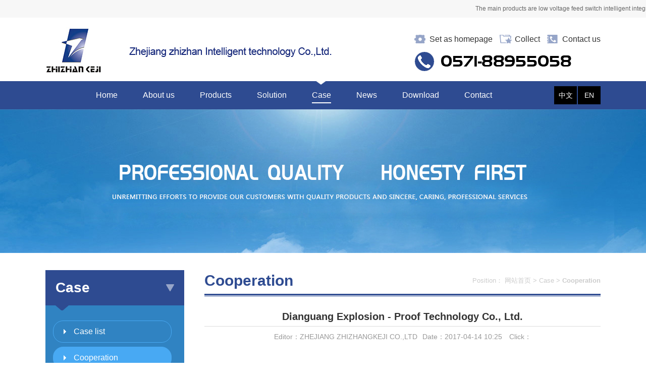

--- FILE ---
content_type: text/html
request_url: https://www.zhizhan.cn/en/case/shop_301.html
body_size: 4492
content:
<!DOCTYPE html>
<html>
<head>
    <meta charset="utf-8">
    <title>Dianguang Explosion - Proof Technology Co., Ltd.-Cooperation-ZHEJIANG ZHIZHANGKEJI CO.,LTD</title>
    <meta name="keywords" content="" />
    <meta name="description" content="" />
    <meta http-equiv="X-UA-Compatible" content="IE=edge,chrome=1"/>
    <meta name="apple-mobile-web-app-capable" content="yes" />
    <meta name="apple-mobile-web-app-status-bar-style" content="black" />
    <meta name="format-detection" content="telephone=no" />
    <meta name="author" content="玄圭互联 http://www.hz-xg.com" />
    <meta name="renderer" content="webkit"/>
    <script src="/en/js/html5.js"></script>
    <script src="/en/js/jquery-2.2.1.min.js"></script>
    <script src="/en/js/swiper.min.js"></script>
    <script src="/en/js/jqbase.js" type="text/javascript"></script>
    <link rel="stylesheet" type="text/css" href="/en/css/swiper.css"/>
    <link rel="stylesheet" href="/en/css/animate.min.css"/>
    <link rel="stylesheet" type="text/css" href="/en/css/style.css"/>
</head>
<body id="top">

        <script type="text/javascript">
    function browserRedirect() {
        var sUserAgent = navigator.userAgent.toLowerCase();
        var bIsIpad = sUserAgent.match(/ipad/i) == "ipad";
        var bIsIphoneOs = sUserAgent.match(/iphone os/i) == "iphone os";
        var bIsMidp = sUserAgent.match(/midp/i) == "midp";
        var bIsUc7 = sUserAgent.match(/rv:1.2.3.4/i) == "rv:1.2.3.4";
        var bIsUc = sUserAgent.match(/ucweb/i) == "ucweb";
        var bIsAndroid = sUserAgent.match(/android/i) == "android";
        var bIsCE = sUserAgent.match(/windows ce/i) == "windows ce";
        var bIsWM = sUserAgent.match(/windows mobile/i) == "windows mobile";

        if (bIsIpad || bIsIphoneOs || bIsMidp || bIsUc7 || bIsUc || bIsAndroid || bIsCE || bIsWM) {
            //window.location.href = '/en_m/'; lyy 修改为每个页面跳到相应手机页
            var url = window.location.href;
            var domain = document.domain || window.location.host;
            var port = window.location.port;
            if(port){
            	var mUrl=url.replace(domain+":"+port,domain+":"+port+"/en_m");
            }else{
            	var mUrl=url.replace(domain,domain+"/en_m");
            }
            window.location.href =mUrl;

        } else {
            
        }

    }
    browserRedirect();     
</script>        
<marquee style="color:#666;font-size:12px;background:#f7f7f7;line-height:35px;">The main products are low voltage feed switch intelligent integrated protector, fan intelligent control, electromagnetic starter comprehensive protection device, high voltage distribution device comprehensive protector, coal mine high and low voltage intelligent comprehensive protector and other equipment</marquee>
<header class="header p">
    <a href="/" class="logo">
        <img src="/en/images/logo.jpg" alt="" class="b"/>
    </a>
    <img src="/en/images/header_len_2.png" alt="风机智能控制" title="风机智能控制"/>
    <div class="header-con fr">
        <span class="header-home" onclick="SetHome(this,window.location.href);">Set as homepage</span>
        <span class="header-fa" onclick="AddFavorite('浙江志展智能科技有限公司',window.location.href)">Collect </span>
        <a href="/en/contact/contactus.html" class="header-ta">Contact us</a>
    </div>
</header>
<nav class="nav p">
    <ul class="nav-list fl">
        <li id="nav_z0">
            <a href="/en" class="b">Home</a>
        </li>
        <li id="nav_z14"><a href="/en/aboutus/aboutus_1.html"  >About us</a>
<div class="nav-two">
                
			<a href="/en/aboutus/aboutus_1.html" class="ws" title="Introduction">Introduction</a>
		
			<a href="/en/aboutus/about_20_1.html" class="ws" title="Honor">Honor</a>
		
            </div>
</li><li id="nav_z4"><a href="/en/products/products_5_1.html"  >Products</a>
<div class="nav-two">
                
			<a href="/en/products/products_5_1.html" class="ws" title="Coal mine automation">Coal mine automation</a>
		
			<a href="/en/products/products_6_1.html" class="ws" title="Wisdom water">Wisdom water</a>
		
			<a href="/en/products/products_61_1.html" class="ws" title="Intelligent fire">Intelligent fire</a>
		
			<a href="/en/products/products_62_1.html" class="ws" title="Other industrial control">Other industrial control</a>
		
            </div>
</li><li id="nav_z70"><a href="/en/solution/so_70_1.html"  >Solution</a>
<div class="nav-two">
                
            </div>
</li><li id="nav_z64"><a href="/en/case/case_73_1.html"  >Case</a>
<div class="nav-two">
                
			<a href="/en/case/case_73_1.html" class="ws" title="Case list">Case list</a>
		
			<a href="/en/case/shop_76_1.html" class="ws" title="Cooperation">Cooperation</a>
		
            </div>
</li><li id="nav_z1"><a href="/en/news/news_2_1.html"  >News</a>
<div class="nav-two">
                
			<a href="/en/news/news_2_1.html" class="ws" title="Company news">Company news</a>
		
			<a href="/en/news/news_3_1.html" class="ws" title="Industry news">Industry news</a>
		
            </div>
</li><li id="nav_z77"><a href="/Download/article_77_1.html"  >Download</a>
<div class="nav-two">
                
            </div>
</li><li id="nav_z18"><a href="/en/contact/contactus.html"  >Contact</a>
<div class="nav-two">
                
			<a href="/en/contact/contactus.html" class="ws" title="Contact">Contact</a>
		
			<a href="/en/feed/feed.html" class="ws" title="Feedback">Feedback</a>
		
            </div>
</li>
    </ul>
        <a href="/en" class="en fr">EN</a>　<a style="margin-right:2px;" href="/" class="en fr">中文</a> 
</nav>

<div class="i-banner">
    <img src="/en/images/i_banner.jpg" alt=""/>
</div>
<div class="i-con cl p">
    <div class="i-l fl">
        <div class="i-list">
            <h3>Case</h3>
            <ul>
            
            <li>
                <a href="/en/case/case_73_1.html" class="b">Case list</a>
            </li>
            <li class="active"><a href="/en/case/shop_76_1.html" class="b" >Cooperation</a></li>
            </ul>
        </div>
        <div class="i-l-news">
            <h3>Latest news<a href="/en/news/" class="fr">MORE</a></h3>
            <ul>
                <li class="ws">
                    <a href="/en/news/news_313.html" title="ZLCQ - 1 b microcomputer intelligent low-voltage el">ZLCQ - 1 b microcomputer intelligent low-voltage el</a>
                </li>
<li class="ws">
                    <a href="/en/news/news_314.html" title="High voltage power distribution equipment integrate">High voltage power distribution equipment integrate</a>
                </li>
<li class="ws">
                    <a href="/en/news/news_315.html" title="Fan product advantages of intelligent control cabin">Fan product advantages of intelligent control cabin</a>
                </li>
<li class="ws">
                    <a href="/en/news/news_316.html" title="About the main functions of the PLC electrical cont">About the main functions of the PLC electrical cont</a>
                </li>
<li class="ws">
                    <a href="/en/news/news_317.html" title="Water pump control cabinet common four big problem ">Water pump control cabinet common four big problem </a>
                </li>
<li class="ws">
                    <a href="/en/news/news_318.html" title="Principle of microcomputer protection device compos">Principle of microcomputer protection device compos</a>
                </li>

            </ul>
        </div>
    </div>
    <div class="i-r fr">
        <div class="i-r-t cl">
            <h3 class="fl">Cooperation</h3>
            <div class="i-bread fr">
                <span>Position：</span>
                <a href="http://www.zhizhan.cn/">网站首页</a> > <a href="/en/case/case_64_1.html">Case</a> > <b>Cooperation</b>
            </div>
        </div>
        <div class="i-r-b">
            <div class="i-c">
                <div class="ny_pad">
                <div class="ny_news_nr">
                        <div class="ny_news_ct88">
                            <div class="ny_news_tl88">
                                <ul>
                                            <li class="new_title" title="Dianguang Explosion - Proof Technology Co., Ltd.">Dianguang Explosion - Proof Technology Co., Ltd.</li>
                                    
                                    <li class="new_content"><span>Editor：ZHEJIANG ZHIZHANGKEJI CO.,LTD</span><span>Date：2017-04-14 10:25 </span><span>Click：<em class="blue"><script src="/en/pwlus/c_jsq.php?view=no&aid=301&mid=2" type='text/javascript' language="javascript"></script></em></span>
                                    
                                    </li>
                                    
                                </ul>
                            </div>
                            <div class="news_image">
                                            <script language="javascript" src="/en/js/imgResize.js"></script>
                                            <img src="/upfiles/17/2-1F414102520.jpg" onload="javascript:ImgReSize(this,650)"  />
                                            <a id="pre1" title="Previous"></a><a id="next1" title="Next"></a>  
                            </div>
                            <div class="ny_news_ct88">
                                    
                                                                          
                            </div>
                        </div>
                        <div class="news_fy">
                            <div class="news_fy_r r">
                            <div data-bd-bind="1396252620094" class="bdsharebuttonbox bdshare-button-style0-16">
                                <a href="/" class="bds_more" data-cmd="more"></a><a title="分享到QQ空间" href="/" class="bds_qzone" data-cmd="qzone"></a><a title="分享到新浪微博" href="/" class="bds_tsina" data-cmd="tsina"></a><a title="分享到腾讯微博" href="/" class="bds_tqq" data-cmd="tqq"></a><a title="分享到人人网" href="/" class="bds_renren" data-cmd="renren"></a><a title="分享到微信" href="/" class="bds_weixin" data-cmd="weixin"></a>
                            </div>
                            <script>window._bd_share_config={"common":{"bdSnsKey":{},"bdText":"","bdMini":"2","bdMiniList":false,"bdPic":"","bdStyle":"0","bdSize":"16"},"share":{}};with(document)0[(getElementsByTagName('head')[0]||body).appendChild(createElement('script')).src='http://bdimg.share.baidu.com/static/api/js/share.js?v=89860593.js?cdnversion='+~(-new Date()/36e5)];
                            </script>
                        </div>
                            <div class="news_fy_l l">
                                <ul>
                                            <li class="sub" id="pre">Prev：<!--上一篇：--><a href='/en/case/shop_302.html'>The black dragon the river dragon coal group co., LTD</a> </li>
                                            <li class="sub" id="next">Next：<!--下一篇：-->No more... </li>
                                </ul>
                            </div>
                        </div>
                    </div>
                </div>
                
            </div>
        </div>
    </div>
</div>
<footer class="footer p">
    <p class="cl">
        <span class="fl">Copyright © 2017-2019 Copy：ZHEJIANG ZHIZHANGKEJI CO.,LTD  All Rights Reserved  <img src="/en/images/xg.png" alt="高压配电装置综合保护器"/><script type="text/javascript">var cnzz_protocol = (("https:" == document.location.protocol) ? " https://" : " http://");document.write(unescape("%3Cspan id='cnzz_stat_icon_1261950512'%3E%3C/span%3E%3Cscript src='" + cnzz_protocol + "s11.cnzz.com/z_stat.php%3Fid%3D1261950512%26show%3Dpic1' type='text/javascript'%3E%3C/script%3E"));</script><a href="http://www.zhizhan.cn/sitemap.xml">Site map</a></span>
        <span class="fr">
            <a href="/">Home</a><i></i>
               <span style="cursor: pointer;" onclick="AddFavorite('ZHEJIANG ZHIZHANGKEJI CO.,LTD',window.location.href)">Collect </span><i></i>
                <a href="/en/contact/contactus.html">Contact us</a>
        </span>
    </p>
</footer>
<script src="/en/js/main.js"></script>

<script>
    $("#nav_z64").addClass("active");
</script>

</body>
</html>


--- FILE ---
content_type: text/html; charset=utf-8
request_url: https://www.zhizhan.cn/en/pwlus/c_jsq.php?view=no&aid=301&mid=2
body_size: 276
content:
document.write('519');


--- FILE ---
content_type: text/css
request_url: https://www.zhizhan.cn/en/css/style.css
body_size: 6036
content:
html{width: 100%;min-width:1200px;-ms-text-size-adjust: 100%;-webkit-text-size-adjust: 100%;}
body,h1,h2,h3,h4,h5,h6,hr,p,blockquote,dl,dt,dd,ul,ol,li,pre,form,fieldset,legend,button,input,textarea,th,td{padding:0;margin:0}
body,button,input,select,textarea{font:14px/1.5 Microsoft Yahei,arial,sans-serif}
body{width: 100%;background:#fff;overflow-x: hidden;-webkit-font-smoothing: antialiased;color:#333;}
h1,h2,h3,h4,h5,h6,button,input,select,textarea{font-size:100%}
address,cite,dfn,em,var{font-style:normal}
code,kbd,pre,samp{font-family:courier new, courier, monospace}
small{font-size:12px}
ul,ol{list-style:none}
hr{border: none;height: 1px}
a{color:inherit;text-decoration:none;outline:none;background-color: transparent}
a:hover,a:active{outline: none;text-decoration: none}
img{border:none}
b,strong{font-weight: bold}
table{border-collapse:collapse}
td,th{border: 1px solid #333}
input,input:focus{border: none;outline: none}
input[type="submit"]{cursor: pointer}
*{-webkit-box-sizing: border-box;-moz-box-sizing: border-box;box-sizing: border-box}
.tans05{-webkit-transition: all .5s;-moz-transition: all .5s;transition: all .5s}
.tans1{-webkit-transition: all 1s;-moz-transition: all 1s;transition: all 1s}
.tans15{-webkit-transition: all 1.5s;-moz-transition: all 1.5s;transition: all 1.5s}
.tans2{-webkit-transition: all 2s;-moz-transition: all 2s;transition: all 2s}
.b{display: block;width: 100%;height: 100%}
.nclk{pointer-events: none}
.cl{clear: both}
.cl:after{content: "";clear: both;display: table}
.fl{float: left}
.fr{float: right}
.ws{overflow: hidden;white-space: nowrap;text-overflow: ellipsis}
.p{padding: 0 calc(50% - 550px)}
/*动画*/
.ani-b-s{opacity: 0;-webkit-transform: translate(0, 50px);-moz-transform: translate(0, 50px);transform: translate(0, 50px)}
.ani-b-t{opacity: 0;-webkit-transform: translate(0, -50px);-moz-transform: translate(0, -50px);transform: translate(0, -50px)}
.ani-l{opacity: 0;-webkit-transform: translate(-200px, 0);-moz-transform: translate(-200px, 0);transform: translate(-200px, 0)}
.ani-r{opacity: 0;-webkit-transform: translate(200px, 0);-moz-transform: translate(200px, 0);transform: translate(200px, 0)}
.ani-b{opacity: 0;-webkit-transform: translate(0, 200px);-moz-transform: translate(0, 200px);transform: translate(0, 200px)}
.ani-o{opacity: 0;-webkit-transform: scale(0, 0);-moz-transform: scale(0, 0);transform: scale(0, 0)}
/*首页-----------------------------------------------------------*/
.header{
    height: 120px;
}
.logo{
    width: 120px;
    height: 100%;
    float: left;
}
.header>img{
    float: left;
    margin-left: 46px;
}
.header-con{
    height: 100%;
    padding-top: 25px;
    background: url("../images/header_tel.png") no-repeat left bottom 20px;
}
.header-con *{
    padding-left: 30px;
    font-size: 16px;
    cursor: pointer;
}
.header-home{
    background: url("../images/header_home.png") no-repeat left center;
}
.header-fa{
    margin-left: 10px;
    background: url("../images/header_fa.png") no-repeat left center;
}
.header-ta{
    margin-left: 10px;
    background: url("../images/header_con.png") no-repeat left center;
}
.nav{
    background: #2e4b91;
    line-height: 56px;
    height: 56px;
}
.nav-list{
    margin-left: 100px;
    height: 100%;
}
.nav-list li{
    float: left;
    font-size: 16px;
    color: white;
    height: 100%;
    position: relative;
}
.nav-two{
    position: absolute;
    top: 56px;
    background: white;
    width: 150px;
    left: 50%;
    margin-left: -75px;
    z-index: 9999;
    display: none;
}
.nav-two a{
    display: block;
    text-align: center;
    line-height: 40px;
    color: #333;
}
.nav-two a:hover{
    color: #2e4b91;
}
.nav-list li:hover .nav-two{
    display: block;
}
.nav-list li + li{
    margin-left: 50px;
}
.en{
    width: 45px;
    margin-top: 10px;
    background: #000;
    color: white;
    text-align: center;
    line-height: 36px;
}
.nav-list li:hover,
.nav-list li.active{
    background: url("../images/nav_li.png") no-repeat center top;
}
/*banner*/
.swiper-banner{
    width: 100%;
    height: 510px;
    position: relative;
}
.swiper-banner .swiper-slide{
    overflow: hidden;
    position: relative;
}
.swiper-banner .swiper-slide img{
    display: block;
    position: absolute;
    left: 50%;
    width: 1920px;
    height: 100%;
    margin-left: -960px;
}
.swiper-banner .swiper-slide-active{
    z-index: 9;
}
.swiper-banner .swiper-banner-span{
    position: absolute;
    text-align: center;
    height: 15px;
    bottom: 30px;
    z-index: 99;
    width: 100%;
}
.swiper-banner-span span{
    display: inline-block;
    width: 15px;
    height: 15px;
    cursor: pointer;
    vertical-align: top;
    opacity: 1;
    background-color: white;
}
.swiper-banner-span span + span{
    margin-left: 15px;
}
.swiper-banner-span span.swiper-pagination-bullet-active{
    background-color: #2e4b91;
}
/*产品种类*/
.pro,
.par{
    padding-top: 60px;
    padding-bottom: 60px;
    text-align: center;
}
.title{
    display: inline-block;
    vertical-align: top;
    font-size: 30px;
    font-weight: bold;
    color: #000;
    margin-bottom: 30px;
    padding-left: 45px;
}
.pro .title{
    background: url("../images/title_pro.png") no-repeat left center;

}
.pro-list{
    margin-bottom: 30px;
}
.pro-list li{
    float: left;
    width: 270px;
}
.pro-list li + li{
    margin-left: 6px;
}
.pro-list li img{
    display: block;
    width: 100%;
    height: 222px;
    border: 1px solid #cecece;
}
.pro-list li p{
    line-height: 48px;
    font-size: 16px;
    box-shadow: 0 2px 1px rgba(0,0,0,.5);
}
.pro-more{
    display: block;
    margin: 0 auto;
    width: 135px;
    height: 37px;
    border: 1px solid #333;
    text-align: left;
    text-indent: 35px;
    line-height: 35px;
    border-radius: 18px;
    background: url("../images/pro_more.png") no-repeat right 18px center;
}
.pro-list li:hover img{
    border-color: #173d88;
}
.pro-list li:hover p{
    color: #244b96;
}
/*信息模块*/
.info{
    padding-top: 60px;
    padding-bottom: 60px;
    background: #edf0f7;
    text-align: center;
}
.news .title{
    background: url("../images/title_news.png") no-repeat left center;
}
.about .title{
    background: url("../images/title_about.png") no-repeat left center;
}
.news,.about{
    width: 525px;
}
.news-imp{
    text-align: left;
    height: 164px;
    margin-bottom: 20px;
}
.news-imp-img{
    width: 245px;
    height: 100%;
}
.news-imp-info{
    background: white;
    height: 100%;
    padding:20px 20px 0 260px;
}
.news-imp-info span{
    font-size: 12px;
    color: #7296cc;
    display: block;
    margin: 10px 0;
}
.news-imp-info p{
    font-size: 12px;
    line-height: 22px;
    height: 66px;
    overflow: hidden;
}
.news-imp-info h3:hover,
.news-list li:hover p{
    color: #244b96;
}
.news-list{
    text-align: left;
    margin-bottom: 20px;
}
.news-list li{
    line-height: 38px;
    height: 38px;
    border-bottom: 1px dashed #848080;
}
.news-list li p{
    float: left;
    width: 400px;
    background: url("../images/news_li.png") no-repeat left center;
    padding-left: 30px;
}
.news-list li span{
    float: right;
    font-size: 12px;
}
.info-more{
    display: block;
    margin: 0 auto;
    width: 113px;
    height: 31px;
    background: #3155a7;
    color: white;
    border-radius: 10px;
    line-height: 31px;
}
.about-con{
    margin-bottom: 15px;
}
.about-title h3{
    font-size: 20px;
    line-height: 22px;
    color: #1e3558;
}
.about-title h4{
    font-weight: normal;
    opacity: .5;
    margin-bottom: 10px;
}
.about-p{
    line-height: 24px;
    text-align: left;
    height: 288px;
    overflow: hidden;
    text-indent: 2em;
}
/*合作伙伴*/
.par{
    position: relative;
}
.par .title{
    background: url("../images/title_par.png") no-repeat left center;
}
.swiper-par{
    overflow: hidden;
    width: 985px;
    margin: 0 auto;
}
.swiper-par li img{
    display: block;
    width: 173px;
    height: 174px;
    padding: 1px 4px 5px 1px;
    background: url("../images/par_li_bg.png") no-repeat;
}
.swiper-par li p{
    line-height: 40px;
}
.swiper-par-prev,
.swiper-par-next{
    position: absolute;
    cursor: pointer;
    width: 22px;
    height: 57px;
    top: 190px;
}
.swiper-par-prev{
    background: url("../images/par_l.png") no-repeat;
    left: calc(50% - 550px);
}
.swiper-par-next{
    background: url("../images/par_r.png") no-repeat;
    right: calc(50% - 550px);
}
/*底部信息*/
.footer{
    background: #0f2f60;
    color: white;
    padding-top: 50px;
    padding-bottom: 50px;
    line-height: 28px;
}
.footer-t{
    display: none;
    border-bottom: 1px solid #0c224d;
    padding-bottom: 20px;
}
.footer-b{
    /*border-top: 1px solid #1a4381;*/
    padding-top: 20px;
}
.footer-title{
    margin-bottom: 10px;
}
.footer-title>span:first-child{
    background: url("../images/title_footer.png") no-repeat;
    width: 105px;
    height: 26px;
    line-height: 26px;
    text-indent: 10px;
    font-weight: bold;
    font-size: 16px;
    margin-right: 30px;
    color: #000;
}
.footer p span i{
    border-left: 1px solid currentColor;
    margin-left: 10px;
    padding:12px 10px 0 0;
    display: inline-block;
    vertical-align: middle;
}
.footer p a:hover,
.i-l-news>ul li:hover,
.i-bread a:hover{
    text-decoration: underline;
}
.footer-t .footer-title>span:last-child{
    padding-left: 30px;
    background: url("../images/footer_add.png") no-repeat left bottom;
}
.footer-t .footer-title>span:last-child b{
    font-size: 20px;
}
/*关于我们页面-------------------------------------------------------------*/
.i-banner{
    height: 285px;
    position: relative;
    overflow: hidden;
    margin-bottom: 34px;
}
.i-banner img{
    display: block;
    position: absolute;
    width: 1920px;
    height: 100%;
    top: 0;
    left: 50%;
    margin-left: -960px;
}
.i-con{
    min-height: 800px;
    margin-bottom: 50px;
}
.i-l{
    width: 275px;
    color: white;
}
.i-r{
    width: 785px;
}
.i-list h3{
    font-size: 28px;
    text-indent: 20px;
    line-height: 70px;
    background: #2e4b91 url("../images/i_l_list_t.png") no-repeat right 20px center;
}
.i-list>ul{
    padding: 30px 25px 32px 15px;
    background:#3083c2 url("../images/i_l_list_bg.png") no-repeat left 20px top;
}
.i-list>ul li{
    border: 1px solid #48a9f3;
    text-indent: 40px;
    font-size: 16px;
    margin-bottom: 8px;
    border-radius: 20px;
    line-height: 42px;
}
.i-list>ul li a{
    background: url("../images/i_l_list_li.png") no-repeat left 20px center;
}
.i-list>ul li.active,
.i-list>ul li:hover{
    background: #48a9f3;
}
.i-l-news,
.i-l-pro{
    background: #2e4b91;
}
.i-l-news>h3,
.i-l-pro>h3{
    line-height: 50px;
    text-indent: 20px;
    font-size: 22px;
    padding-right: 20px;
    border-bottom: 1px solid #2f67aa;
}
.i-l-news>h3 a,
.i-l-pro>h3 a{
    font-size: 13px;
    font-weight: normal;
}
.i-l-news>ul{
    padding: 5px 15px 30px;
    border-top: 2px solid #091f53;
}
.i-l-news>ul li{
    border-bottom: 1px dashed #5374c4;
    text-indent: 18px;
    line-height: 42px;
    background: url("../images/i_l_news_li.png") no-repeat left center;
}
.i-r-t{
    line-height: 42px;
    padding-bottom: 10px;
    margin-bottom: 20px;
    background: url("../images/i_r_t_bg.png") no-repeat left bottom;
}
.i-r-t>h3{
    font-size: 30px;
    color: #2e4b91;
}
.i-bread{
    color: #ccc;
    font-size: 13px;
}
.i-a h3{
    font-size: 20px;
}
.i-a p{
    font-size: 14px;
    line-height: 28px;
}
/*产品页面----------------------------------------------------------------*/
.pages{
    clear: both;
    text-align: center;
    overflow: hidden;
    margin:20px auto;
    font-family: "宋体";
}
.pages a{
    display: inline-block;
    width: 24px;
    height: 24px;
    border: 1px solid #c3c3c3;
    background-color: #f5f5f5;
    line-height: 24px;
    text-align: center;
    margin-right: 16px;
}
.pages a:last-child{
    margin-right: 0;
}
.pages a.page_top,
.pages a.page_bottom{
    width: 30px;
}
.pages a.page_active,
.pages a:hover{
    color: #2e4b91;
}
.i-p-list li{
    float: left;
    width: 245px;
    margin: 0 25px 10px 0;
}
.i-p-list li:nth-child(3n){
    margin-right: 0;
}
.i-p-list li img{
    display: block;
    width: 100%;
    border: 1px solid #d6d6d6;
    height: 164px;
}
.i-p-list li p,
.i-c-list li p,
.swiper-i-l-pro p{
    line-height: 40px;
    text-align: center;
    white-space: nowrap;
    overflow: hidden;
    text-overflow: ellipsis;
}
.i-p-list li:hover img,
.i-c-list li:hover img{
    border-color: #2e4b91;
}
.i-p-list li:hover p,
.i-c-list li:hover p{
    color: #2e4b91;
}
/*案例中心页面------------------------------------------------------*/
.i-c-list li{
    float: left;
    width: 362px;
    margin-bottom: 10px;
}
.i-c-list li:nth-child(2n){
    float: right;
}
.i-c-list li img{
    display: block;
    width: 100%;
    height: 239px;
    border: 1px solid #96a5c8;
    border-radius: 6px;
    padding: 6px;
}
/*新闻中心页面------------------------------------------------------*/
.i-l-pro{
    background: #2e4b91;
}
.i-l-pro-con{
    border-top: 2px solid #091f53;
    padding: 25px 30px 25px 25px;
}
.swiper-i-l-pro{
    overflow: hidden;
    text-align: center;
    height: 360px;
}
.swiper-i-l-pro img{
    display: block;
    width: 100%;
    height: 140px;
    border: 1px solid #848997;
}
.swiper-i-l-pro-next,
.swiper-i-l-pro-prev{
    margin: 0 auto;
    width: 81px;
    height: 17px;
    cursor: pointer;
}
.swiper-i-l-pro-next{
    margin-top: 15px;
    background: url("../images/i_l_pro_r.png") no-repeat;
}
.swiper-i-l-pro-prev{
    margin-bottom: 15px;
    background: url("../images/i_l_pro_l.png") no-repeat;
}
.swiper-i-l-pro li:hover img{
    border-color: #48a9f3;
}
.swiper-i-l-pro li:hover p{
    color: #48a9f3;
}
.i-n-imp{
    height: 167px;
    margin-bottom: 10px;
}
.i-n-imp-img{
    height: 100%;
    width: 250px;
}
.i-n-imp-info{
    background: #f1f1f1;
    padding: 20px 20px 0 275px;
    height: 100%;
}
.i-n-imp-info h3{
    font-size: 16px;
    margin-bottom: 10px;
}
.i-n-imp-info h3:hover,
.i-n-list li:hover p{
    color: #2e4b91;
}
.i-n-imp-info p{
    font-size: 13px;
    line-height: 26px;
    color: #666;
    height: 78px;
    overflow: hidden;
}
.i-n-imp-info span{
    font-size: 13px;
    line-height: 26px;
    color: #999;
}
.i-n-list li{
    height: 50px;
    line-height: 50px;
    border-bottom: 1px dashed #999;
    background: url("../images/i_n_li.png") no-repeat left center;
}
.i-n-list{
    margin-bottom: 40px;
}
.i-n-list li p{
    width: 580px;
    text-indent: 20px;
}
.i-n-list li span{
    color: #999;
}
/*联系我们---------------------------------------------------------------*/
.i-co>h3{
    font-size: 22px;
}
.i-co>p{
    font-size: 18px;
    line-height: 38px;
}
.map{
    height: 350px;
    overflow: hidden;
    margin: 30px 0;
}


.r{ float:right;}
.l{ float:left;}
a{ outline:none;}
.blue{ color:#2e4b91;}
.mar_20{margin-top:20px;}
.ny_pad{ min-height:300px;  overflow:hidden; }
.ny_news_ct88{padding:0px 0px 30px; line-height:30px; text-align: left;}
.ny_news_ct88 .info{ padding-bottom: 10px; margin-bottom: 0; overflow: hidden; }
.ny_news_ct88 .info p{text-indent: 0;float: left;background:#ccc; padding:2px 5px; margin-right:8px;  overflow: hidden; text-overflow: ellipsis; white-space:nowrap;}
.ny_news_tl88 li{text-align:center; height:40px; line-height:40px;}
.ny_news_tl88 .new_title{font-size:20px; font-weight:bold; border-bottom:#ddd solid 1px; white-space: nowrap;text-overflow: ellipsis;overflow: hidden;}
.ny_news_tl88 span{padding:0 5px; color:#999;}
.ny_news_ct88 p{ text-indent: 24px; }
.news_fy{padding:10px 50px 0; margin-top: 20px; height:55px; border-top:#ccc solid 1px;position: relative;z-index: 999;text-align: left;}
.news_fy_l{width:300px;}
.news_fy_l li{height:24px; line-height:24px;}
.news_fy_l span{font-weight:bold;}
.news_fy_r{height:35px; overflow:hidden; padding-top:12px; width:200px;}
.news_fy_r .bdsharebuttonbox{float: right;}

.feedback_table{border-collapse:collapse; }
.feedback_table h4{color: #666;}
.feedback_table tr td{ border: 1px solid #ececec;line-height: 50px;}
.feedback_table tr td .bt{ width:57px; height:22px; line-height:22px;}
.feedback_table tr td input,.feedback_table tr td textarea{color: #666; margin:0 10px; border: 1px solid #ececec;}
.feedback_table tr td input{height: 30px; line-height: 15px; }
.feedback_table tr td textarea{margin:10px 0px 10px 10px;}

.sub{width: 320px;white-space:nowrap; overflow:hidden; text-overflow: ellipsis;}

.news_image{ padding:20px 0; position:relative;}
.news_image img{ border-radius:4px; display:block; margin:0 auto;}
.news_image #pre1{position:absolute; display:block; width:50%; height:100%; top:0; z-index:9; cursor: url(/images/1.cur?t=844888),auto;}
.news_image #next1{position:absolute;display:block; width:50%; height:100%; top:0; left:50%;z-index:9;cursor: url(/images/2.cur?t=844888),auto;}
 
/*翻页*/
.fy{height:32px;line-height:32px; text-align:center; width:100%; clear: both;}
.fy a,.fy span{padding:5px 11px;border:#aaa solid 1px;margin:0 7px;background-color:#f5f5f5; color: #666;}
.fy span,.fy a:hover{color:#2e4b91;border: #2e4b91 solid 1px;}
.flink a{ margin:0 5px;}


.pro_ct{width: 100%;}
/*products_ct*/
.proct_tl{height: 40px;border-bottom: #ccc solid 1px;margin: 0 0 20px;padding-left: 20px; border-collapse:collapse; }
.proct_tl span{
    width: 120px;height: 39px;
    border: #fff solid 1px;
    text-align: center;
    line-height: 38px;
    font-size: 14px;
    font-weight: bold;
    float: left;
    margin: 0 0 -1px -1px;
    border-bottom: #fff solid 1px;
}
.proct_tl .p_z{
    border:#ccc solid 1px;
    border-bottom: #fff solid 1px;
    position: relative;z-index: 9;
    margin-top: 1px;
}
.proct_lt{width: 402px;}
.proct_rt{width: 340px;}
.proct_rt dt{
    white-space: nowrap;
    overflow: hidden;
    text-overflow: ellipsis;
    height: 32px;line-height: 32px;border-bottom: #ccc dotted 1px;margin: 0 0 10px;font-size: 14px;font-weight: bold;}
.proct_rt dd{line-height: 28px;}


.show{width: 402px;position: relative;padding: 0 0 30px;}
.show img{display: block;margin: 0 auto;}
.show_big ul{width: 400px;border:#ccc solid 1px;height: 300px;overflow: hidden;}
.show_big li{width: 400px;height: 300px;}
.show_big img{height: 300px;}
.show_sml img{height: 65px;}
.show_sml{width: 365px;height: 90px;margin: 0 auto;overflow: hidden;position: relative;padding: 20px 0 0;}
.show_sml li{width: 80px;height: 60px;border: #ccc solid 1px;float: left;display: inline;margin: 0 5px;overflow: hidden;}
.mouse_st{position:absolute; width:80px; height:80px; border:#444 solid 1px; background:#ccc; -moz-opacity:0.7; filter:alpha(opacity=70); opacity:0.7; left:0; top:0; z-index:999;}
.img_show{width:396px; height:296px; overflow:hidden; position:absolute; left:410px; top:-1px; border:#ccc solid 1px;}
.show_sml .img_z{border: #007501 solid 1px;-moz-opacity:0.7; filter:alpha(opacity=70); opacity:0.7;}
.show .hr_prev{left: 0;top: 330px;}
.show .hr_next{right: 0;top: 330px;}
.hr_prev{width: 13px;height: 39px;background: url(../images/hr_prev.png) no-repeat;display: block;position: absolute;left: 28px;top: 90px;z-index: 9;cursor: pointer;}
.hr_next{width: 13px;height: 39px;background: url(../images/hr_next.png) no-repeat;display: block;position: absolute;right: 28px;top: 90px;z-index: 9;cursor: pointer;}

 


--- FILE ---
content_type: application/javascript
request_url: https://www.zhizhan.cn/en/js/main.js
body_size: 1460
content:
$(document).ready(function(){
    
    //点击图片翻页
    if($("#pre").find("a").length==0){
    $("#pre1").click(function(){alert("Sorry, there's no previous one!");return false})
    }else{
    $("#pre1").attr("href",$("#pre").find("a").attr("href"));
    }
    
    if($("#next").find("a").length==0){
    $("#next1").click(function(){alert("Sorry, there is no next one!");return false})
    }else{
    $("#next1").attr("href",$("#next").find("a").attr("href"));
    }
    
    var swiper_banner = new Swiper('.swiper-banner', {
        pagination: '.swiper-banner-span',
        paginationClickable: '.swiper-banner-span',
        loop:true,
        speed:700,
        autoplay:4000,
        autoplayDisableOnInteraction:false
    });
    var swiper_par = new Swiper('.swiper-par', {
        loop:true,
        speed:800,
        spaceBetween:30,
        slidesPerView:5,
        observer:true,
        autoplay:4000,
        autoplayDisableOnInteraction:false,
        nextButton:".swiper-par-next",
        prevButton:".swiper-par-prev"
    });
    $(".swiper-par").hover(function(){
        swiper_par.stopAutoplay();
    },function(){
        swiper_par.startAutoplay();
    });
    var swiper_i_l_pro = new Swiper('.swiper-i-l-pro', {
        direction:"vertical",
        loop:true,
        speed:800,
        spaceBetween:20,
        slidesPerView:2,
        observer:true,
        autoplay:4000,
        autoplayDisableOnInteraction:false,
        nextButton:".swiper-i-l-pro-next",
        prevButton:".swiper-i-l-pro-prev"
    });
    $(".i-l-pro-con").hover(function(){
        swiper_i_l_pro.stopAutoplay();
    },function(){
        swiper_i_l_pro.startAutoplay();
    });

});
function navTwo(selector,className){
    var li=$("."+selector);
    var t;
    li.hover(function() {
        var _a=$(this);
        t = setTimeout(function () {
            _a.find("."+className).slideToggle(300);
        },100);
    },function(){
        clearTimeout(t);
        var _a=$(this);
        _a.find("."+className).hide();
    });
}
function SetHome(obj,url){
    try{
        obj.style.behavior='url(#default#homepage)';
        obj.setHomePage(url);
    }catch(e){
        if(window.netscape){
            try{
                netscape.security.PrivilegeManager.enablePrivilege("UniversalXPConnect");
            }catch(e){
                alert("抱歉，此操作被浏览器拒绝！\n\n请在浏览器地址栏输入“about:config”并回车然后将[signed.applets.codebase_principal_support]设置为'true'");
            }
        }else{
            alert("抱歉，您所使用的浏览器无法完成此操作。\n\n您需要手动将【"+url+"】设置为首页。");
        }
    }
}
function AddFavorite(title, url) {
    try {
        window.external.addFavorite(url, title);
    }
    catch (e) {
        try {
            window.sidebar.addPanel(title, url, "");
        }
        catch (e) {
            alert("抱歉，您所使用的浏览器无法完成此操作。\n\n加入收藏失败，请使用Ctrl+D进行添加");
        }
    }
}